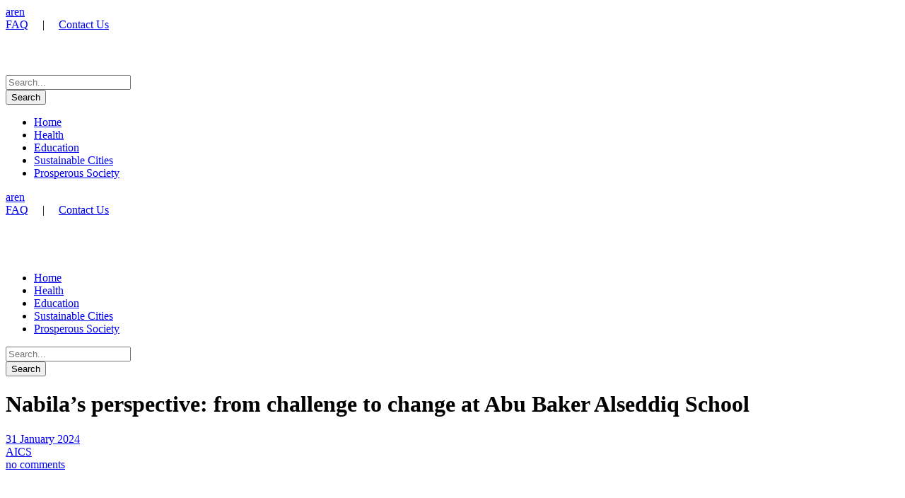

--- FILE ---
content_type: text/html; charset=UTF-8
request_url: https://www.eubaladiyati.org/nabilas-perspective-from-challenge-to-change-at-abu-baker-alseddiq-school/
body_size: 12369
content:
<!DOCTYPE html>
<html lang="en-US" class="no-js">
<head>
	<meta charset="UTF-8">
	<meta name="viewport" content="width=device-width, initial-scale=1">
	<link rel="profile" href="http://gmpg.org/xfn/11">
	<link rel="pingback" href="https://www.eubaladiyati.org/xmlrpc.php">
	<title>Nabila&#8217;s perspective: from challenge to change at Abu Baker Alseddiq School &#8211; Baladiyati</title><link rel="stylesheet" href="https://www.eubaladiyati.org/wp-content/cache/min/1/83f15051511f66fc89b40f3f62b7d65d.css" media="all" data-minify="1" />
<meta name='robots' content='max-image-preview:large' />
<link rel="alternate" hreflang="ar" href="https://www.eubaladiyati.org/ar/%d9%88%d8%ac%d9%87%d8%a9-%d9%86%d8%b8%d8%b1-%d9%86%d8%a8%d9%8a%d9%84%d8%a9-%d9%85%d9%86-%d8%a7%d9%84%d8%aa%d8%ad%d8%af%d9%8a-%d8%a5%d9%84%d9%89-%d8%a7%d9%84%d8%aa%d8%ba%d9%8a%d9%8a%d8%b1-%d9%81%d9%8a/" />
<link rel="alternate" hreflang="en" href="https://www.eubaladiyati.org/nabilas-perspective-from-challenge-to-change-at-abu-baker-alseddiq-school/" />
<link rel='dns-prefetch' href='//fonts.googleapis.com' />
<link href='https://fonts.gstatic.com' crossorigin rel='preconnect' />
<link rel="alternate" type="application/rss+xml" title="Baladiyati &raquo; Feed" href="https://www.eubaladiyati.org/feed/" />
<link rel="alternate" type="application/rss+xml" title="Baladiyati &raquo; Comments Feed" href="https://www.eubaladiyati.org/comments/feed/" />
<link rel="alternate" type="text/calendar" title="Baladiyati &raquo; iCal Feed" href="https://www.eubaladiyati.org/events/?ical=1" />
<link rel="alternate" type="application/rss+xml" title="Baladiyati &raquo; Nabila&#8217;s perspective: from challenge to change at Abu Baker Alseddiq School Comments Feed" href="https://www.eubaladiyati.org/nabilas-perspective-from-challenge-to-change-at-abu-baker-alseddiq-school/feed/" />


<link rel='stylesheet' id='gdlr-core-google-font-css'  href='https://fonts.googleapis.com/css?family=Poppins%3A100%2C100italic%2C200%2C200italic%2C300%2C300italic%2Cregular%2Citalic%2C500%2C500italic%2C600%2C600italic%2C700%2C700italic%2C800%2C800italic%2C900%2C900italic%7CMontserrat%3A100%2C100italic%2C200%2C200italic%2C300%2C300italic%2Cregular%2Citalic%2C500%2C500italic%2C600%2C600italic%2C700%2C700italic%2C800%2C800italic%2C900%2C900italic%7CMerriweather%3A300%2C300italic%2Cregular%2Citalic%2C700%2C700italic%2C900%2C900italic%7CJost%3A100%2C200%2C300%2Cregular%2C500%2C600%2C700%2C800%2C900%2C100italic%2C200italic%2C300italic%2Citalic%2C500italic%2C600italic%2C700italic%2C800italic%2C900italic&#038;subset=devanagari%2Clatin%2Clatin-ext%2Ccyrillic%2Ccyrillic-ext%2Cvietnamese&#038;display=swap&#038;ver=5.7.2' type='text/css' media='all' />







<style id='rs-plugin-settings-inline-css' type='text/css'>
#rs-demo-id {}
</style>


<script type='text/javascript' src='https://www.eubaladiyati.org/wp-includes/js/jquery/jquery.min.js?ver=3.5.1' id='jquery-core-js' defer></script>



<!--[if lt IE 9]>
<script type='text/javascript' src='https://www.eubaladiyati.org/wp-content/themes/oneteam/js/html5.js?ver=5.7.2' id='html5js-js'></script>
<![endif]-->
<link rel="https://api.w.org/" href="https://www.eubaladiyati.org/wp-json/" /><link rel="alternate" type="application/json" href="https://www.eubaladiyati.org/wp-json/wp/v2/posts/9400" /><link rel="EditURI" type="application/rsd+xml" title="RSD" href="https://www.eubaladiyati.org/xmlrpc.php?rsd" />
<link rel="wlwmanifest" type="application/wlwmanifest+xml" href="https://www.eubaladiyati.org/wp-includes/wlwmanifest.xml" /> 
<meta name="generator" content="WordPress 5.7.2" />
<link rel="canonical" href="https://www.eubaladiyati.org/nabilas-perspective-from-challenge-to-change-at-abu-baker-alseddiq-school/" />
<link rel='shortlink' href='https://www.eubaladiyati.org/?p=9400' />
<link rel="alternate" type="application/json+oembed" href="https://www.eubaladiyati.org/wp-json/oembed/1.0/embed?url=https%3A%2F%2Fwww.eubaladiyati.org%2Fnabilas-perspective-from-challenge-to-change-at-abu-baker-alseddiq-school%2F" />
<link rel="alternate" type="text/xml+oembed" href="https://www.eubaladiyati.org/wp-json/oembed/1.0/embed?url=https%3A%2F%2Fwww.eubaladiyati.org%2Fnabilas-perspective-from-challenge-to-change-at-abu-baker-alseddiq-school%2F&#038;format=xml" />
<meta name="generator" content="WPML ver:4.3.7 stt:5,1;" />
<meta name="tec-api-version" content="v1"><meta name="tec-api-origin" content="https://www.eubaladiyati.org"><link rel="https://theeventscalendar.com/" href="https://www.eubaladiyati.org/wp-json/tribe/events/v1/" /><style type="text/css">.recentcomments a{display:inline !important;padding:0 !important;margin:0 !important;}</style><meta name="generator" content="Powered by Slider Revolution 6.2.22 - responsive, Mobile-Friendly Slider Plugin for WordPress with comfortable drag and drop interface." />
<link rel="icon" href="https://www.eubaladiyati.org/wp-content/uploads/2021/06/favicon.png" sizes="32x32" />
<link rel="icon" href="https://www.eubaladiyati.org/wp-content/uploads/2021/06/favicon.png" sizes="192x192" />
<link rel="apple-touch-icon" href="https://www.eubaladiyati.org/wp-content/uploads/2021/06/favicon.png" />
<meta name="msapplication-TileImage" content="https://www.eubaladiyati.org/wp-content/uploads/2021/06/favicon.png" />
<script type="text/javascript">function setREVStartSize(e){
			//window.requestAnimationFrame(function() {				 
				window.RSIW = window.RSIW===undefined ? window.innerWidth : window.RSIW;	
				window.RSIH = window.RSIH===undefined ? window.innerHeight : window.RSIH;	
				try {								
					var pw = document.getElementById(e.c).parentNode.offsetWidth,
						newh;
					pw = pw===0 || isNaN(pw) ? window.RSIW : pw;
					e.tabw = e.tabw===undefined ? 0 : parseInt(e.tabw);
					e.thumbw = e.thumbw===undefined ? 0 : parseInt(e.thumbw);
					e.tabh = e.tabh===undefined ? 0 : parseInt(e.tabh);
					e.thumbh = e.thumbh===undefined ? 0 : parseInt(e.thumbh);
					e.tabhide = e.tabhide===undefined ? 0 : parseInt(e.tabhide);
					e.thumbhide = e.thumbhide===undefined ? 0 : parseInt(e.thumbhide);
					e.mh = e.mh===undefined || e.mh=="" || e.mh==="auto" ? 0 : parseInt(e.mh,0);		
					if(e.layout==="fullscreen" || e.l==="fullscreen") 						
						newh = Math.max(e.mh,window.RSIH);					
					else{					
						e.gw = Array.isArray(e.gw) ? e.gw : [e.gw];
						for (var i in e.rl) if (e.gw[i]===undefined || e.gw[i]===0) e.gw[i] = e.gw[i-1];					
						e.gh = e.el===undefined || e.el==="" || (Array.isArray(e.el) && e.el.length==0)? e.gh : e.el;
						e.gh = Array.isArray(e.gh) ? e.gh : [e.gh];
						for (var i in e.rl) if (e.gh[i]===undefined || e.gh[i]===0) e.gh[i] = e.gh[i-1];
											
						var nl = new Array(e.rl.length),
							ix = 0,						
							sl;					
						e.tabw = e.tabhide>=pw ? 0 : e.tabw;
						e.thumbw = e.thumbhide>=pw ? 0 : e.thumbw;
						e.tabh = e.tabhide>=pw ? 0 : e.tabh;
						e.thumbh = e.thumbhide>=pw ? 0 : e.thumbh;					
						for (var i in e.rl) nl[i] = e.rl[i]<window.RSIW ? 0 : e.rl[i];
						sl = nl[0];									
						for (var i in nl) if (sl>nl[i] && nl[i]>0) { sl = nl[i]; ix=i;}															
						var m = pw>(e.gw[ix]+e.tabw+e.thumbw) ? 1 : (pw-(e.tabw+e.thumbw)) / (e.gw[ix]);					
						newh =  (e.gh[ix] * m) + (e.tabh + e.thumbh);
					}				
					if(window.rs_init_css===undefined) window.rs_init_css = document.head.appendChild(document.createElement("style"));					
					document.getElementById(e.c).height = newh+"px";
					window.rs_init_css.innerHTML += "#"+e.c+"_wrapper { height: "+newh+"px }";				
				} catch(e){
					console.log("Failure at Presize of Slider:" + e)
				}					   
			//});
		  };</script>
<link rel="alternate" type="application/rss+xml" title="RSS" href="https://www.eubaladiyati.org/rsslatest.xml" /><noscript><style id="rocket-lazyload-nojs-css">.rll-youtube-player, [data-lazy-src]{display:none !important;}</style></noscript>

<!-- Global site tag (gtag.js) - Google Analytics -->
<script async src="https://www.googletagmanager.com/gtag/js?id=G-285487812"></script>
<script>
  window.dataLayer = window.dataLayer || [];
  function gtag(){dataLayer.push(arguments);}
  gtag('js', new Date());

  gtag('config', 'G-285487812');
</script>

</head>

<body class="post-template-default single single-post postid-9400 single-format-standard gdlr-core-body tribe-no-js chariti-body chariti-body-front chariti-full  chariti-with-sticky-navigation  chariti-blog-style-4  chariti-blockquote-style-1 gdlr-core-link-to-lightbox" data-home-url="https://www.eubaladiyati.org/" >
<div class="chariti-mobile-header-wrap" ><div class="chariti-top-bar" ><div class="chariti-top-bar-background" ></div><div class="chariti-top-bar-container chariti-container " ><div class="chariti-top-bar-container-inner clearfix" ><div class="chariti-top-bar-left chariti-item-pdlr"><div class="chariti-top-bar-left-text" ><span class="chariti-custom-wpml-flag" ><span class="chariti-custom-wpml-flag-item chariti-language-code-ar" ><a href="https://www.eubaladiyati.org/ar/%d9%88%d8%ac%d9%87%d8%a9-%d9%86%d8%b8%d8%b1-%d9%86%d8%a8%d9%8a%d9%84%d8%a9-%d9%85%d9%86-%d8%a7%d9%84%d8%aa%d8%ad%d8%af%d9%8a-%d8%a5%d9%84%d9%89-%d8%a7%d9%84%d8%aa%d8%ba%d9%8a%d9%8a%d8%b1-%d9%81%d9%8a/" >ar</a></span><span class="chariti-custom-wpml-flag-item chariti-language-code-en" ><a href="https://www.eubaladiyati.org/nabilas-perspective-from-challenge-to-change-at-abu-baker-alseddiq-school/" >en</a></span></span></div></div><div class="chariti-top-bar-right chariti-item-pdlr"><div class="chariti-top-bar-right-text"><a href="https://www.eubaladiyati.org/faq/" style="margin-right: 20px;" class="faq">FAQ</a>|<a href="https://www.eubaladiyati.org/contact-us" style="margin-left:20px">Contact Us</a></div><div class="chariti-top-bar-right-social" ><a href="https://www.facebook.com/EUbaladiyati" target="_blank" class="chariti-top-bar-social-icon" title="facebook" ><i class="fa fa-facebook" ></i></a><a href="https://twitter.com/EUbaladiyati" target="_blank" class="chariti-top-bar-social-icon" title="twitter" ><i class="fa fa-twitter" ></i></a><a href="https://www.youtube.com/channel/UCrYMIJ-PyetkIM0nUChwoxQ" target="_blank" class="chariti-top-bar-social-icon" title="youtube" ><i class="fa fa-youtube" ></i></a></div></div></div></div></div><div class="chariti-mobile-header chariti-header-background chariti-style-slide chariti-sticky-mobile-navigation " id="chariti-mobile-header" ><div class="chariti-mobile-header-container chariti-container clearfix" ><div class="chariti-logo  chariti-item-pdlr"><div class="chariti-logo-inner"><a class="chariti-fixed-nav-logo" href="https://www.eubaladiyati.org/" ><img src="data:image/svg+xml,%3Csvg%20xmlns='http://www.w3.org/2000/svg'%20viewBox='0%200%20351%2058'%3E%3C/svg%3E" alt="Baladiyati" width="351" height="58" title="Baladiyati" data-lazy-src="https://www.eubaladiyati.org/wp-content/uploads/2021/09/Baladiyati.png" /><noscript><img src="https://www.eubaladiyati.org/wp-content/uploads/2021/09/Baladiyati.png" alt="Baladiyati" width="351" height="58" title="Baladiyati" /></noscript></a><a class=" chariti-orig-logo" href="https://www.eubaladiyati.org/" ><img src="data:image/svg+xml,%3Csvg%20xmlns='http://www.w3.org/2000/svg'%20viewBox='0%200%20351%2058'%3E%3C/svg%3E" alt="Baladiyati" width="351" height="58" title="Baladiyati" data-lazy-src="https://www.eubaladiyati.org/wp-content/uploads/2021/09/Baladiyati.png" /><noscript><img src="https://www.eubaladiyati.org/wp-content/uploads/2021/09/Baladiyati.png" alt="Baladiyati" width="351" height="58" title="Baladiyati" /></noscript></a></div></div><div class="chariti-mobile-menu-right" ><div class="chariti-main-menu-search" id="chariti-mobile-top-search" ><i class="fa fa-search" ></i></div><div class="chariti-top-search-wrap" >
	<div class="chariti-top-search-close" ></div>

	<div class="chariti-top-search-row" >
		<div class="chariti-top-search-cell" >
			<form role="search" method="get" class="search-form" action="https://www.eubaladiyati.org/">
	<input type="text" class="search-field chariti-title-font" placeholder="Search..." value="" name="s">
	<div class="chariti-top-search-submit"><i class="fa fa-search" ></i></div>
	<input type="submit" class="search-submit" value="Search">
	<div class="chariti-top-search-close"><i class="icon_close" ></i></div>
</form>
		</div>
	</div>

</div>
<div class="chariti-mobile-menu" ><a class="chariti-mm-menu-button chariti-mobile-menu-button chariti-mobile-button-hamburger" href="#chariti-mobile-menu" ><span></span></a><div class="chariti-mm-menu-wrap chariti-navigation-font" id="chariti-mobile-menu" data-slide="right" ><ul id="menu-menu-principal" class="m-menu"><li class="menu-item menu-item-type-post_type menu-item-object-page menu-item-home menu-item-8238"><a href="https://www.eubaladiyati.org/">Home</a></li>
<li class="menu-item menu-item-type-taxonomy menu-item-object-category menu-item-8355"><a href="https://www.eubaladiyati.org/category/health/">Health</a></li>
<li class="menu-item menu-item-type-taxonomy menu-item-object-category current-post-ancestor current-menu-parent current-post-parent menu-item-8357"><a href="https://www.eubaladiyati.org/category/education/">Education</a></li>
<li class="menu-item menu-item-type-taxonomy menu-item-object-category menu-item-8512"><a href="https://www.eubaladiyati.org/category/sustainable-cities/">Sustainable Cities</a></li>
<li class="menu-item menu-item-type-custom menu-item-object-custom menu-item-8514"><a href="https://www.eubaladiyati.org/category/prosperous-society/">Prosperous Society</a></li>
</ul></div></div></div></div></div></div><div class="chariti-body-outer-wrapper ">
		<div class="chariti-body-wrapper clearfix  chariti-with-frame">
	<div class="chariti-top-bar" ><div class="chariti-top-bar-background" ></div><div class="chariti-top-bar-container chariti-container " ><div class="chariti-top-bar-container-inner clearfix" ><div class="chariti-top-bar-left chariti-item-pdlr"><div class="chariti-top-bar-left-text" ><span class="chariti-custom-wpml-flag" ><span class="chariti-custom-wpml-flag-item chariti-language-code-ar" ><a href="https://www.eubaladiyati.org/ar/%d9%88%d8%ac%d9%87%d8%a9-%d9%86%d8%b8%d8%b1-%d9%86%d8%a8%d9%8a%d9%84%d8%a9-%d9%85%d9%86-%d8%a7%d9%84%d8%aa%d8%ad%d8%af%d9%8a-%d8%a5%d9%84%d9%89-%d8%a7%d9%84%d8%aa%d8%ba%d9%8a%d9%8a%d8%b1-%d9%81%d9%8a/" >ar</a></span><span class="chariti-custom-wpml-flag-item chariti-language-code-en" ><a href="https://www.eubaladiyati.org/nabilas-perspective-from-challenge-to-change-at-abu-baker-alseddiq-school/" >en</a></span></span></div></div><div class="chariti-top-bar-right chariti-item-pdlr"><div class="chariti-top-bar-right-text"><a href="https://www.eubaladiyati.org/faq/" style="margin-right: 20px;" class="faq">FAQ</a>|<a href="https://www.eubaladiyati.org/contact-us" style="margin-left:20px">Contact Us</a></div><div class="chariti-top-bar-right-social" ><a href="https://www.facebook.com/EUbaladiyati" target="_blank" class="chariti-top-bar-social-icon" title="facebook" ><i class="fa fa-facebook" ></i></a><a href="https://twitter.com/EUbaladiyati" target="_blank" class="chariti-top-bar-social-icon" title="twitter" ><i class="fa fa-twitter" ></i></a><a href="https://www.youtube.com/channel/UCrYMIJ-PyetkIM0nUChwoxQ" target="_blank" class="chariti-top-bar-social-icon" title="youtube" ><i class="fa fa-youtube" ></i></a></div></div></div></div></div>	
<header class="chariti-header-wrap chariti-header-style-plain  chariti-style-menu-right chariti-sticky-navigation chariti-style-fixed" data-navigation-offset="75"  >
	<div class="chariti-header-background" ></div>
	<div class="chariti-header-container  chariti-container">
			
		<div class="chariti-header-container-inner clearfix">
			<div class="chariti-logo  chariti-item-pdlr"><div class="chariti-logo-inner"><a class="chariti-fixed-nav-logo" href="https://www.eubaladiyati.org/" ><img src="data:image/svg+xml,%3Csvg%20xmlns='http://www.w3.org/2000/svg'%20viewBox='0%200%20351%2058'%3E%3C/svg%3E" alt="Baladiyati" width="351" height="58" title="Baladiyati" data-lazy-src="https://www.eubaladiyati.org/wp-content/uploads/2021/09/Baladiyati.png" /><noscript><img src="https://www.eubaladiyati.org/wp-content/uploads/2021/09/Baladiyati.png" alt="Baladiyati" width="351" height="58" title="Baladiyati" /></noscript></a><a class=" chariti-orig-logo" href="https://www.eubaladiyati.org/" ><img src="data:image/svg+xml,%3Csvg%20xmlns='http://www.w3.org/2000/svg'%20viewBox='0%200%20351%2058'%3E%3C/svg%3E" alt="Baladiyati" width="351" height="58" title="Baladiyati" data-lazy-src="https://www.eubaladiyati.org/wp-content/uploads/2021/09/Baladiyati.png" /><noscript><img src="https://www.eubaladiyati.org/wp-content/uploads/2021/09/Baladiyati.png" alt="Baladiyati" width="351" height="58" title="Baladiyati" /></noscript></a></div></div>			<div class="chariti-navigation chariti-item-pdlr clearfix " >
			<div class="chariti-main-menu" id="chariti-main-menu" ><ul id="menu-menu-principal-1" class="sf-menu"><li  class="menu-item menu-item-type-post_type menu-item-object-page menu-item-home menu-item-8238 chariti-normal-menu"><a href="https://www.eubaladiyati.org/">Home</a></li>
<li  class="menu-item menu-item-type-taxonomy menu-item-object-category menu-item-8355 chariti-normal-menu"><a href="https://www.eubaladiyati.org/category/health/">Health</a></li>
<li  class="menu-item menu-item-type-taxonomy menu-item-object-category current-post-ancestor current-menu-parent current-post-parent menu-item-8357 chariti-normal-menu"><a href="https://www.eubaladiyati.org/category/education/">Education</a></li>
<li  class="menu-item menu-item-type-taxonomy menu-item-object-category menu-item-8512 chariti-normal-menu"><a href="https://www.eubaladiyati.org/category/sustainable-cities/">Sustainable Cities</a></li>
<li  class="menu-item menu-item-type-custom menu-item-object-custom menu-item-8514 chariti-normal-menu"><a href="https://www.eubaladiyati.org/category/prosperous-society/">Prosperous Society</a></li>
</ul><div class="chariti-navigation-slide-bar  chariti-navigation-slide-bar-style-2 chariti-left"  data-size-offset="0"  data-width="11"  id="chariti-navigation-slide-bar" ></div></div><div class="chariti-main-menu-right-wrap clearfix " ><div class="chariti-main-menu-search" id="chariti-top-search" ><i class="fa fa-search" ></i></div><div class="chariti-top-search-wrap" >
	<div class="chariti-top-search-close" ></div>

	<div class="chariti-top-search-row" >
		<div class="chariti-top-search-cell" >
			<form role="search" method="get" class="search-form" action="https://www.eubaladiyati.org/">
	<input type="text" class="search-field chariti-title-font" placeholder="Search..." value="" name="s">
	<div class="chariti-top-search-submit"><i class="fa fa-search" ></i></div>
	<input type="submit" class="search-submit" value="Search">
	<div class="chariti-top-search-close"><i class="icon_close" ></i></div>
</form>
		</div>
	</div>

</div>
</div>			</div><!-- chariti-navigation -->

		</div><!-- chariti-header-inner -->
	</div><!-- chariti-header-container -->
</header><!-- header -->	<div class="chariti-page-wrapper" id="chariti-page-wrapper" ><div class="chariti-blog-title-wrap  chariti-style-custom" ><div class="chariti-header-transparent-substitute" ></div><div class="chariti-blog-title-top-overlay" ></div><div class="chariti-blog-title-overlay"  ></div><div class="chariti-blog-title-bottom-overlay" ></div><div class="chariti-blog-title-container chariti-container" ><div class="chariti-blog-title-content chariti-item-pdlr"  ><header class="chariti-single-article-head chariti-single-blog-title-style-1 clearfix" ><div class="chariti-single-article-head-right"><h1 class="chariti-single-article-title">Nabila&#8217;s perspective: from challenge to change at Abu Baker Alseddiq School</h1><div class="chariti-blog-info-wrapper" ><div class="chariti-blog-info chariti-blog-info-font chariti-blog-info-date post-date updated "><span class="chariti-head" ><i class="icon_clock_alt" ></i></span><a href="https://www.eubaladiyati.org/2024/01/31/">31 January 2024</a></div><div class="chariti-blog-info chariti-blog-info-font chariti-blog-info-author vcard author post-author "><span class="chariti-head" ><i class="icon_documents_alt" ></i></span><span class="fn" ><a href="https://www.eubaladiyati.org/author/aics/" title="Posts by AICS" rel="author">AICS</a></span></div><div class="chariti-blog-info chariti-blog-info-font chariti-blog-info-comment "><span class="chariti-head" ><i class="icon_comment_alt" ></i></span><a href="https://www.eubaladiyati.org/nabilas-perspective-from-challenge-to-change-at-abu-baker-alseddiq-school/#respond" >no comments</a></div></div></div></header></div></div></div><div class="chariti-content-container chariti-container  gdlr-core-sticky-sidebar gdlr-core-js"><div class=" chariti-sidebar-wrap clearfix chariti-line-height-0 chariti-sidebar-style-right" ><div class=" chariti-sidebar-center chariti-column-40 chariti-line-height" ><div class="chariti-content-wrap chariti-item-pdlr clearfix" ><div class="chariti-content-area" ><article id="post-9400" class="post-9400 post type-post status-publish format-standard has-post-thumbnail hentry category-education">
	<div class="chariti-single-article clearfix" >
		<div class="chariti-single-article-thumbnail chariti-media-image" ><img src="data:image/svg+xml,%3Csvg%20xmlns='http://www.w3.org/2000/svg'%20viewBox='0%200%20904%20602'%3E%3C/svg%3E" alt="" width="904" height="602" title="School 1" data-lazy-src="https://www.eubaladiyati.org/wp-content/uploads/2024/01/School-1-1.jpg" /><noscript><img src="https://www.eubaladiyati.org/wp-content/uploads/2024/01/School-1-1.jpg" alt="" width="904" height="602" title="School 1" /></noscript></div><div class="chariti-single-article-content">
<p><em>This is the story of how the Ghat community, with 9th-grader Nabila as a witness, turned challenges into opportunities for a brighter education. Thanks to EU Baladiyati, AICS, in collaboration with the EQUAL team (featuring Help Code, Première Urgence Internationale, Peaceful Change Initiative, and Pioneers for Development), and with support from the Ministry of Local Governance (MoLG), the Abu Baker Alseddiq school underwent a remarkable transformation.</em></p>



<p>In the sun-soaked municipality of Ghat, situated in Southern Libya, the Abu Baker Alseddiq school faced numerous challenges that significantly hindered the educational experience of its students. Nabila, a determined 9th-grade student, vividly described the school&#8217;s shortcomings, including inadequate lighting, insufficient restroom facilities, discomfort during lunch breaks, and an ongoing foul smell emanating from the sewage system, all of which collectively diminished the students&#8217; enjoyment of their classrooms.</p>



<p>«The insufficient illumination cast a shadow on our ability to fully engage in our studies. It was challenging for me and my fellow students to navigate our lessons effectively», Nabila said reflecting on the poorly lit classrooms. The absence of suitable restroom facilities further exacerbated the challenges faced by the students. Female students, including Nabila, had to venture outside the school premises in search of alternative options, disrupting their education and causing feelings of embarrassment. «I found it humiliating to ask the neighbors to use their restroom», shared Nabila.</p>



<p>Lunch breaks presented an additional obstacle due to the scorching sun, with temperatures in Ghat often exceeding 40 degrees, and in some cases, approaching or surpassing 50 degrees. Limited shade and protection from the harsh rays resulted in discomfort for students attempting to enjoy breaks outdoors, making it impossible to have lunch comfortably.</p>



<p>Thanks to Baladiyati and its EQUAL project, the initiation of the school renovation project infused hope into Nabila, her fellow students, and the broader community. The project aimed to create a school environment that upholds students&#8217; rights and addresses their basic needs. Modern lighting systems were installed to illuminate the classrooms, dispelling the shadows that hindered educational engagement. Simultaneously, the renovation project addressed the pressing need for improved restroom facilities. Modern, hygienic and accessible restrooms were constructed within the school premises, eliminating the need for students to seek alternative options and restoring their sense of dignity. Furthermore, shaded areas were created in the schoolyard, providing students respite from the scorching sun during lunch breaks.</p>



<p>Nabila&#8217;s vision of a more inclusive and supportive school environment became a reality, with students now able to relax, socialize and enjoy their meals comfortably. The renovation project wasn&#8217;t limited to visible improvements but also aimed to tackle the issue of the foul smell from the sewage system. Nabila shared her relief, saying that «repairs and improvements have been made to the sewage infrastructure, ensuring that our classrooms are no longer plagued by the unpleasant odor. Finally, we can fully focus on our studies without any distractions». As Nabila prepares to graduate and move on to the next phase of her education, heading to high school, her legacy will be marked by the positive changes brought about by the renovation project. The impact of this transformation extends beyond her and her fellows, as future students will benefit from an improved educational environment that respects their rights, addresses their basic needs, and provides a pleasant atmosphere for learning.</p>



<p>The completion of the Abu Baker Alseddiq school renovation project marks a significant milestone in the journey towards a brighter future for communities in Libya. The collaborative efforts of EU Baladiyati and the Italian Agency for development cooperation, through the EQUAL project, have made a lasting impact on the community in Ghat. The remarkable changes have not only empowered and inspired the students but will continue to benefit future generations.</p>



<p><em>The Baladiyati (My Municipality) Programme – Recovery, Stability, and Socio-economic Development in Libya- is funded by the European Union through the Emergency Trust Fund for Africa (EUFT) and jointly implemented by AICS, UNDP, and UNICEF. The main objective of Baladiyati is to create a more inclusive social and economic environment and enhance stability in the region, providing direct assistance to Libyan municipalities and improving the living conditions of the most vulnerable communities in the country. Since its establishment in 2018, Baladiyati has actively collaborated with nearly 40 municipalities, leveraging expertise, capacities and implementing activities to support local communities. Baladiyati’s specific goals are to improve people’s access to better public services, such as education, healthcare, water, sanitation, and hygiene (WASH), sustainable energy solutions, and livelihood opportunities. Furthermore, the programme strives to strengthen social cohesion and to promote local peacebuilding and resilience.</em></p>



<p></p>
</div>	</div><!-- chariti-single-article -->
</article><!-- post-id -->
</div><div class="chariti-page-builder-wrap chariti-item-rvpdlr" ></div><div class="chariti-single-nav-area clearfix" ><span class="chariti-single-nav chariti-single-nav-left"><span class="chariti-text chariti-title-font" >Previous Post</span><a href="https://www.eubaladiyati.org/shaping-futures-in-ghat-through-life-skills-education/" rel="prev"><span class="chariti-single-nav-title chariti-title-font" >Fostering Future for Adolescents in Ghat through Life Skills Education</span></a></span><span class="chariti-single-nav chariti-single-nav-right"><span class="chariti-text chariti-title-font" >Next Post</span><a href="https://www.eubaladiyati.org/green-revolution-implementation-of-innovative-and-sustainable-hydroponic-systems-in-sebha-and-ubari/" rel="next"><span class="chariti-single-nav-title chariti-title-font" >The future is green: implementation of innovative and sustainable hydroponic systems in Sebha and Ubari.</span></a></span></div><div class="chariti-single-social-share clearfix" ><div class="gdlr-core-social-share-item gdlr-core-item-pdb  gdlr-core-left-align gdlr-core-social-share-left-text gdlr-core-style-plain" style="padding-bottom: 0px ;"  ><span class="gdlr-core-social-share-count gdlr-core-skin-title"  ><span class="gdlr-core-count" >0</span><span class="gdlr-core-suffix" >Shares</span><span class="gdlr-core-divider gdlr-core-skin-divider"  ></span></span><span class="gdlr-core-social-share-wrap"><a class="gdlr-core-social-share-facebook" href="https://www.facebook.com/sharer/sharer.php?caption=Nabila%E2%80%99s+perspective%3A+from+challenge+to+change+at+Abu+Baker+Alseddiq+School&#038;u=https://www.eubaladiyati.org/nabilas-perspective-from-challenge-to-change-at-abu-baker-alseddiq-school/" target="_blank" onclick="javascript:window.open(this.href,&#039;&#039;, &#039;menubar=no,toolbar=no,resizable=yes,scrollbars=yes,height=602,width=555&#039;);return false;"  ><i class="fa fa-facebook" ></i></a><a class="gdlr-core-social-share-google-plus" href="https://plus.google.com/share?url=https://www.eubaladiyati.org/nabilas-perspective-from-challenge-to-change-at-abu-baker-alseddiq-school/" target="_blank" onclick="javascript:window.open(this.href,&#039;&#039;, &#039;menubar=no,toolbar=no,resizable=yes,scrollbars=yes,height=614,width=496&#039;);return false;"  ><i class="fa fa-google-plus" ></i></a><a class="gdlr-core-social-share-pinterest" href="http://pinterest.com/pin/create/button/?url=https://www.eubaladiyati.org/nabilas-perspective-from-challenge-to-change-at-abu-baker-alseddiq-school/&#038;media=https://www.eubaladiyati.org/wp-content/uploads/2024/01/School-1-1.jpg" target="_blank" onclick="javascript:window.open(this.href,&#039;&#039;, &#039;menubar=no,toolbar=no,resizable=yes,scrollbars=yes,height=553,width=750&#039;);return false;"  ><i class="fa fa-pinterest-p" ></i></a><a class="gdlr-core-social-share-twitter" href="https://twitter.com/intent/tweet?text=Nabila%E2%80%99s+perspective%3A+from+challenge+to+change+at+Abu+Baker+Alseddiq+School&#038;url=https://www.eubaladiyati.org/nabilas-perspective-from-challenge-to-change-at-abu-baker-alseddiq-school/" target="_blank" onclick="javascript:window.open(this.href,&#039;&#039;, &#039;menubar=no,toolbar=no,resizable=yes,scrollbars=yes,height=255,width=555&#039;);return false;"  ><i class="fa fa-twitter" ></i></a></span></div><div class="chariti-single-magazine-author-tags clearfix" ></div></div><div class="chariti-single-related-post-wrap chariti-item-rvpdlr" ><h3 class="chariti-single-related-post-title chariti-item-mglr" >Related Posts</h3><div class="gdlr-core-blog-item-holder clearfix" ><div class="gdlr-core-item-list  gdlr-core-item-pdlr gdlr-core-column-30 gdlr-core-column-first" ><div class="gdlr-core-blog-grid gdlr-core-style-3 "  ><div class="gdlr-core-blog-grid-content-wrap"><h3 class="gdlr-core-blog-title gdlr-core-skin-title" style="font-size: 16px ;"  ><a href="https://www.eubaladiyati.org/baladiyati-the-eu-funded-programme-celebrates-its-final-event-in-tripoli/" ><strong>Baladiyati, the EU funded Programme, </strong><strong>celebrates its Final Event </strong><strong>in Tripoli</strong></a></h3><div class="gdlr-core-blog-info-wrapper gdlr-core-skin-divider" ><span class="gdlr-core-blog-info gdlr-core-blog-info-font gdlr-core-skin-caption gdlr-core-blog-info-date"  ><span class="gdlr-core-blog-info-sep" >•</span><span class="gdlr-core-head" ><i class="icon-clock" ></i></span><a href="https://www.eubaladiyati.org/2025/09/04/" >4 September 2025</a></span><span class="gdlr-core-blog-info gdlr-core-blog-info-font gdlr-core-skin-caption gdlr-core-blog-info-author"  ><span class="gdlr-core-blog-info-sep" >•</span><span class="gdlr-core-head" ><i class="fa fa-user" ></i></span><a href="https://www.eubaladiyati.org/author/aics/" title="Posts by AICS" rel="author">AICS</a></span></div></div></div></div><div class="gdlr-core-item-list  gdlr-core-item-pdlr gdlr-core-column-30" ><div class="gdlr-core-blog-grid gdlr-core-style-3  gdlr-core-with-thumbnail"  ><div class="gdlr-core-blog-thumbnail gdlr-core-media-image  gdlr-core-opacity-on-hover gdlr-core-zoom-on-hover"  ><a href="https://www.eubaladiyati.org/a-cleaner-tomorrow-strengthening-waste-management-in-al-awainat/" ><img src="data:image/svg+xml,%3Csvg%20xmlns='http://www.w3.org/2000/svg'%20viewBox='0%200%20700%20450'%3E%3C/svg%3E" alt="" width="700" height="450" title="CEFA training Baladiyati" data-lazy-src="https://www.eubaladiyati.org/wp-content/uploads/2025/03/CEFA-training-Baladiyati-700x450.jpg" /><noscript><img src="https://www.eubaladiyati.org/wp-content/uploads/2025/03/CEFA-training-Baladiyati-700x450.jpg" alt="" width="700" height="450" title="CEFA training Baladiyati" /></noscript></a></div><div class="gdlr-core-blog-grid-content-wrap"><h3 class="gdlr-core-blog-title gdlr-core-skin-title" style="font-size: 16px ;"  ><a href="https://www.eubaladiyati.org/a-cleaner-tomorrow-strengthening-waste-management-in-al-awainat/" >A Cleaner Tomorrow: Strengthening Waste Management in Al-Awainat</a></h3><div class="gdlr-core-blog-info-wrapper gdlr-core-skin-divider" ><span class="gdlr-core-blog-info gdlr-core-blog-info-font gdlr-core-skin-caption gdlr-core-blog-info-date"  ><span class="gdlr-core-blog-info-sep" >•</span><span class="gdlr-core-head" ><i class="icon-clock" ></i></span><a href="https://www.eubaladiyati.org/2025/03/19/" >19 March 2025</a></span><span class="gdlr-core-blog-info gdlr-core-blog-info-font gdlr-core-skin-caption gdlr-core-blog-info-author"  ><span class="gdlr-core-blog-info-sep" >•</span><span class="gdlr-core-head" ><i class="fa fa-user" ></i></span><a href="https://www.eubaladiyati.org/author/aics/" title="Posts by AICS" rel="author">AICS</a></span></div></div></div></div></div></div></div></div><div class=" chariti-sidebar-right chariti-column-20 chariti-line-height chariti-line-height" ><div class="chariti-sidebar-area chariti-item-pdlr" ><div id="gdlr-core-recent-post-widget-1" class="widget widget_gdlr-core-recent-post-widget chariti-widget"><h3 class="chariti-widget-title">Recent Articles</h3><span class="clear"></span><div class="gdlr-core-recent-post-widget-wrap gdlr-core-style-1"><div class="gdlr-core-recent-post-widget clearfix"><div class="gdlr-core-recent-post-widget-content"><div class="gdlr-core-recent-post-widget-title"><a href="https://www.eubaladiyati.org/baladiyati-the-eu-funded-programme-celebrates-its-final-event-in-tripoli/" ><strong>Baladiyati, the EU funded Programme, </strong><strong>celebrates its Final Event </strong><strong>in Tripoli</strong></a></div><div class="gdlr-core-recent-post-widget-info"><span class="gdlr-core-blog-info gdlr-core-blog-info-font gdlr-core-skin-caption gdlr-core-blog-info-date"  ><span class="gdlr-core-head" ><i class="icon-clock" ></i></span><a href="https://www.eubaladiyati.org/2025/09/04/" >4 September 2025</a></span><span class="gdlr-core-blog-info gdlr-core-blog-info-font gdlr-core-skin-caption gdlr-core-blog-info-author"  ><span class="gdlr-core-head" ><i class="fa fa-user" ></i></span><a href="https://www.eubaladiyati.org/author/aics/" title="Posts by AICS" rel="author">AICS</a></span></div></div></div><div class="gdlr-core-recent-post-widget clearfix"><div class="gdlr-core-recent-post-widget-thumbnail gdlr-core-media-image" ><img src="data:image/svg+xml,%3Csvg%20xmlns='http://www.w3.org/2000/svg'%20viewBox='0%200%20150%20150'%3E%3C/svg%3E" alt="" width="150" height="150" title="CEFA training Baladiyati" data-lazy-src="https://www.eubaladiyati.org/wp-content/uploads/2025/03/CEFA-training-Baladiyati-150x150.jpg" /><noscript><img src="https://www.eubaladiyati.org/wp-content/uploads/2025/03/CEFA-training-Baladiyati-150x150.jpg" alt="" width="150" height="150" title="CEFA training Baladiyati" /></noscript></div><div class="gdlr-core-recent-post-widget-content"><div class="gdlr-core-recent-post-widget-title"><a href="https://www.eubaladiyati.org/a-cleaner-tomorrow-strengthening-waste-management-in-al-awainat/" >A Cleaner Tomorrow: Strengthening Waste Management in Al-Awainat</a></div><div class="gdlr-core-recent-post-widget-info"><span class="gdlr-core-blog-info gdlr-core-blog-info-font gdlr-core-skin-caption gdlr-core-blog-info-date"  ><span class="gdlr-core-head" ><i class="icon-clock" ></i></span><a href="https://www.eubaladiyati.org/2025/03/19/" >19 March 2025</a></span><span class="gdlr-core-blog-info gdlr-core-blog-info-font gdlr-core-skin-caption gdlr-core-blog-info-author"  ><span class="gdlr-core-head" ><i class="fa fa-user" ></i></span><a href="https://www.eubaladiyati.org/author/aics/" title="Posts by AICS" rel="author">AICS</a></span></div></div></div><div class="gdlr-core-recent-post-widget clearfix"><div class="gdlr-core-recent-post-widget-thumbnail gdlr-core-media-image" ><img src="data:image/svg+xml,%3Csvg%20xmlns='http://www.w3.org/2000/svg'%20viewBox='0%200%20150%20150'%3E%3C/svg%3E" alt="" width="150" height="150" title="Sinawin school CEFA intervention under AICS component of Baladiyati3" data-lazy-src="https://www.eubaladiyati.org/wp-content/uploads/2025/02/Sinawin-school_CEFA_AICS_Baladiyati3-150x150.jpg" /><noscript><img src="https://www.eubaladiyati.org/wp-content/uploads/2025/02/Sinawin-school_CEFA_AICS_Baladiyati3-150x150.jpg" alt="" width="150" height="150" title="Sinawin school CEFA intervention under AICS component of Baladiyati3" /></noscript></div><div class="gdlr-core-recent-post-widget-content"><div class="gdlr-core-recent-post-widget-title"><a href="https://www.eubaladiyati.org/a-ride-to-opportunity-restoring-school-transport-in-awal/" >A Ride to Opportunity: Restoring School Transport in Awal</a></div><div class="gdlr-core-recent-post-widget-info"><span class="gdlr-core-blog-info gdlr-core-blog-info-font gdlr-core-skin-caption gdlr-core-blog-info-date"  ><span class="gdlr-core-head" ><i class="icon-clock" ></i></span><a href="https://www.eubaladiyati.org/2025/03/04/" >4 March 2025</a></span><span class="gdlr-core-blog-info gdlr-core-blog-info-font gdlr-core-skin-caption gdlr-core-blog-info-author"  ><span class="gdlr-core-head" ><i class="fa fa-user" ></i></span><a href="https://www.eubaladiyati.org/author/aics/" title="Posts by AICS" rel="author">AICS</a></span></div></div></div></div></div><div id="categories-4" class="widget widget_categories chariti-widget"><h3 class="chariti-widget-title">Post Category</h3><span class="clear"></span>
			<ul>
					<li class="cat-item cat-item-122"><a href="https://www.eubaladiyati.org/category/agriculture/">Agriculture</a>
</li>
	<li class="cat-item cat-item-3"><a href="https://www.eubaladiyati.org/category/education/">Education</a>
</li>
	<li class="cat-item cat-item-2"><a href="https://www.eubaladiyati.org/category/health/">Health</a>
</li>
	<li class="cat-item cat-item-5"><a href="https://www.eubaladiyati.org/category/multimedia/">Multimedia</a>
</li>
	<li class="cat-item cat-item-1"><a href="https://www.eubaladiyati.org/category/non-classifiee/">Non classifié(e)</a>
</li>
	<li class="cat-item cat-item-39"><a href="https://www.eubaladiyati.org/category/prosperous-society/">Prosperous society</a>
</li>
	<li class="cat-item cat-item-30"><a href="https://www.eubaladiyati.org/category/sustainable-cities/">Sustainable cities</a>
</li>
			</ul>

			</div></div></div></div></div></div><footer><div class="chariti-footer-wrapper " ><div class="chariti-footer-container chariti-container clearfix" ><div class="chariti-footer-column chariti-item-pdlr chariti-column-15" ><div id="text-1" class="widget widget_text chariti-widget"><h3 class="chariti-widget-title">FOLLOW US</h3><span class="clear"></span>			<div class="textwidget"><div class="gdlr-core-social-network-item gdlr-core-item-pdb  gdlr-core-none-align" style="padding-bottom: 0px ;"  ><a href="https://www.facebook.com/EUbaladiyati" target="_blank" class="gdlr-core-social-network-icon" title="facebook" style="font-size: 20px ;color: #ffffff ;" rel="noopener"><i class="fa fa-facebook" ></i></a><a href="https://twitter.com/EUbaladiyati" target="_blank" class="gdlr-core-social-network-icon" title="twitter" style="font-size: 20px ;color: #ffffff ;" rel="noopener"><i class="fa fa-twitter" ></i></a><a href="https://www.youtube.com/channel/UCrYMIJ-PyetkIM0nUChwoxQ/" target="_blank" class="gdlr-core-social-network-icon" title="youtube" style="font-size: 20px ;color: #ffffff ;" rel="noopener"><i class="fa fa-youtube" ></i></a></div>
</div>
		</div></div><div class="chariti-footer-column chariti-item-pdlr chariti-column-15" ><div id="text-10" class="widget widget_text chariti-widget"><h3 class="chariti-widget-title">Contact Info</h3><span class="clear"></span>			<div class="textwidget"><p>AICS Tunis Regional Office<br />
1, rue de Florence, Mutuelleville &#8211; 1002 – Tunis<br />
<span class="gdlr-core-space-shortcode" style="margin-top: 0px ;"  ></span><br />
<span class="gdlr-core-space-shortcode" style="margin-top: -15px ;"  ></span><br />
<i class="icon-envelope-open" style="font-size: 15px ;color: #f38702 ;margin-right: 10px ;"  ></i><a style="color: #ffffff;" href="baladiyati.eu@gmail.com">baladiyati.eu@gmail.com</a></p>
</div>
		</div></div><div class="chariti-footer-column chariti-item-pdlr chariti-column-15" ><div id="nav_menu-2" class="widget widget_nav_menu chariti-widget"><h3 class="chariti-widget-title">Links</h3><span class="clear"></span><div class="menu-menu-principal-container"><ul id="menu-menu-principal-2" class="menu"><li class="menu-item menu-item-type-post_type menu-item-object-page menu-item-home menu-item-8238"><a href="https://www.eubaladiyati.org/">Home</a></li>
<li class="menu-item menu-item-type-taxonomy menu-item-object-category menu-item-8355"><a href="https://www.eubaladiyati.org/category/health/">Health</a></li>
<li class="menu-item menu-item-type-taxonomy menu-item-object-category current-post-ancestor current-menu-parent current-post-parent menu-item-8357"><a href="https://www.eubaladiyati.org/category/education/">Education</a></li>
<li class="menu-item menu-item-type-taxonomy menu-item-object-category menu-item-8512"><a href="https://www.eubaladiyati.org/category/sustainable-cities/">Sustainable Cities</a></li>
<li class="menu-item menu-item-type-custom menu-item-object-custom menu-item-8514"><a href="https://www.eubaladiyati.org/category/prosperous-society/">Prosperous Society</a></li>
</ul></div></div></div><div class="chariti-footer-column chariti-item-pdlr chariti-column-15" ><div id="gdlr-core-recent-post-widget-2" class="widget widget_gdlr-core-recent-post-widget chariti-widget"><h3 class="chariti-widget-title">Latest stories</h3><span class="clear"></span><div class="gdlr-core-recent-post-widget-wrap gdlr-core-style-1"><div class="gdlr-core-recent-post-widget clearfix"><div class="gdlr-core-recent-post-widget-content"><div class="gdlr-core-recent-post-widget-title"><a href="https://www.eubaladiyati.org/baladiyati-the-eu-funded-programme-celebrates-its-final-event-in-tripoli/" ><strong>Baladiyati, the EU funded Programme, </strong><strong>celebrates its Final Event </strong><strong>in Tripoli</strong></a></div><div class="gdlr-core-recent-post-widget-info"><span class="gdlr-core-blog-info gdlr-core-blog-info-font gdlr-core-skin-caption gdlr-core-blog-info-date"  ><span class="gdlr-core-head" ><i class="icon-clock" ></i></span><a href="https://www.eubaladiyati.org/2025/09/04/" >4 September 2025</a></span><span class="gdlr-core-blog-info gdlr-core-blog-info-font gdlr-core-skin-caption gdlr-core-blog-info-author"  ><span class="gdlr-core-head" ><i class="fa fa-user" ></i></span><a href="https://www.eubaladiyati.org/author/aics/" title="Posts by AICS" rel="author">AICS</a></span></div></div></div><div class="gdlr-core-recent-post-widget clearfix"><div class="gdlr-core-recent-post-widget-thumbnail gdlr-core-media-image" ><img src="data:image/svg+xml,%3Csvg%20xmlns='http://www.w3.org/2000/svg'%20viewBox='0%200%20150%20150'%3E%3C/svg%3E" alt="" width="150" height="150" title="CEFA training Baladiyati" data-lazy-src="https://www.eubaladiyati.org/wp-content/uploads/2025/03/CEFA-training-Baladiyati-150x150.jpg" /><noscript><img src="https://www.eubaladiyati.org/wp-content/uploads/2025/03/CEFA-training-Baladiyati-150x150.jpg" alt="" width="150" height="150" title="CEFA training Baladiyati" /></noscript></div><div class="gdlr-core-recent-post-widget-content"><div class="gdlr-core-recent-post-widget-title"><a href="https://www.eubaladiyati.org/a-cleaner-tomorrow-strengthening-waste-management-in-al-awainat/" >A Cleaner Tomorrow: Strengthening Waste Management in Al-Awainat</a></div><div class="gdlr-core-recent-post-widget-info"><span class="gdlr-core-blog-info gdlr-core-blog-info-font gdlr-core-skin-caption gdlr-core-blog-info-date"  ><span class="gdlr-core-head" ><i class="icon-clock" ></i></span><a href="https://www.eubaladiyati.org/2025/03/19/" >19 March 2025</a></span><span class="gdlr-core-blog-info gdlr-core-blog-info-font gdlr-core-skin-caption gdlr-core-blog-info-author"  ><span class="gdlr-core-head" ><i class="fa fa-user" ></i></span><a href="https://www.eubaladiyati.org/author/aics/" title="Posts by AICS" rel="author">AICS</a></span></div></div></div></div></div></div></div></div><div class="chariti-copyright-wrapper" ><div class="chariti-copyright-container chariti-container"><div class="chariti-copyright-text chariti-item-pdlr">© Copyright EU BALADIYATI  2021. Powered by <a title="Agence web tunisie, création site web Tunisie" href="https://www.oneteam.tn" target="_blank" rel="noopener noreferrer">ONETEAM</a></div></div></div></footer></div></div><a href="#chariti-top-anchor" class="chariti-footer-back-to-top-button" id="chariti-footer-back-to-top-button"><i class="fa fa-angle-up" ></i></a>

		
		<script type='text/javascript' src='https://www.eubaladiyati.org/wp-includes/js/dist/vendor/wp-polyfill.min.js?ver=7.4.4' id='wp-polyfill-js'></script>






<script type='text/javascript' id='rocket-browser-checker-js-after'>
"use strict";var _createClass=function(){function defineProperties(target,props){for(var i=0;i<props.length;i++){var descriptor=props[i];descriptor.enumerable=descriptor.enumerable||!1,descriptor.configurable=!0,"value"in descriptor&&(descriptor.writable=!0),Object.defineProperty(target,descriptor.key,descriptor)}}return function(Constructor,protoProps,staticProps){return protoProps&&defineProperties(Constructor.prototype,protoProps),staticProps&&defineProperties(Constructor,staticProps),Constructor}}();function _classCallCheck(instance,Constructor){if(!(instance instanceof Constructor))throw new TypeError("Cannot call a class as a function")}var RocketBrowserCompatibilityChecker=function(){function RocketBrowserCompatibilityChecker(options){_classCallCheck(this,RocketBrowserCompatibilityChecker),this.passiveSupported=!1,this._checkPassiveOption(this),this.options=!!this.passiveSupported&&options}return _createClass(RocketBrowserCompatibilityChecker,[{key:"_checkPassiveOption",value:function(self){try{var options={get passive(){return!(self.passiveSupported=!0)}};window.addEventListener("test",null,options),window.removeEventListener("test",null,options)}catch(err){self.passiveSupported=!1}}},{key:"initRequestIdleCallback",value:function(){!1 in window&&(window.requestIdleCallback=function(cb){var start=Date.now();return setTimeout(function(){cb({didTimeout:!1,timeRemaining:function(){return Math.max(0,50-(Date.now()-start))}})},1)}),!1 in window&&(window.cancelIdleCallback=function(id){return clearTimeout(id)})}},{key:"isDataSaverModeOn",value:function(){return"connection"in navigator&&!0===navigator.connection.saveData}},{key:"supportsLinkPrefetch",value:function(){var elem=document.createElement("link");return elem.relList&&elem.relList.supports&&elem.relList.supports("prefetch")&&window.IntersectionObserver&&"isIntersecting"in IntersectionObserverEntry.prototype}},{key:"isSlowConnection",value:function(){return"connection"in navigator&&"effectiveType"in navigator.connection&&("2g"===navigator.connection.effectiveType||"slow-2g"===navigator.connection.effectiveType)}}]),RocketBrowserCompatibilityChecker}();
</script>
<script type='text/javascript' id='rocket-preload-links-js-extra'>
/* <![CDATA[ */
var RocketPreloadLinksConfig = {"excludeUris":"\/(.+\/)?feed\/?.+\/?|\/(?:.+\/)?embed\/|\/(index\\.php\/)?wp\\-json(\/.*|$)|\/wp-admin\/|\/logout\/|\/bo_b82DY00Ti\/","usesTrailingSlash":"1","imageExt":"jpg|jpeg|gif|png|tiff|bmp|webp|avif","fileExt":"jpg|jpeg|gif|png|tiff|bmp|webp|avif|php|pdf|html|htm","siteUrl":"https:\/\/www.eubaladiyati.org","onHoverDelay":"100","rateThrottle":"3"};
/* ]]> */
</script>
<script type='text/javascript' id='rocket-preload-links-js-after'>
(function() {
"use strict";var r="function"==typeof Symbol&&"symbol"==typeof Symbol.iterator?function(e){return typeof e}:function(e){return e&&"function"==typeof Symbol&&e.constructor===Symbol&&e!==Symbol.prototype?"symbol":typeof e},e=function(){function i(e,t){for(var n=0;n<t.length;n++){var i=t[n];i.enumerable=i.enumerable||!1,i.configurable=!0,"value"in i&&(i.writable=!0),Object.defineProperty(e,i.key,i)}}return function(e,t,n){return t&&i(e.prototype,t),n&&i(e,n),e}}();function i(e,t){if(!(e instanceof t))throw new TypeError("Cannot call a class as a function")}var t=function(){function n(e,t){i(this,n),this.browser=e,this.config=t,this.options=this.browser.options,this.prefetched=new Set,this.eventTime=null,this.threshold=1111,this.numOnHover=0}return e(n,[{key:"init",value:function(){!this.browser.supportsLinkPrefetch()||this.browser.isDataSaverModeOn()||this.browser.isSlowConnection()||(this.regex={excludeUris:RegExp(this.config.excludeUris,"i"),images:RegExp(".("+this.config.imageExt+")$","i"),fileExt:RegExp(".("+this.config.fileExt+")$","i")},this._initListeners(this))}},{key:"_initListeners",value:function(e){-1<this.config.onHoverDelay&&document.addEventListener("mouseover",e.listener.bind(e),e.listenerOptions),document.addEventListener("mousedown",e.listener.bind(e),e.listenerOptions),document.addEventListener("touchstart",e.listener.bind(e),e.listenerOptions)}},{key:"listener",value:function(e){var t=e.target.closest("a"),n=this._prepareUrl(t);if(null!==n)switch(e.type){case"mousedown":case"touchstart":this._addPrefetchLink(n);break;case"mouseover":this._earlyPrefetch(t,n,"mouseout")}}},{key:"_earlyPrefetch",value:function(t,e,n){var i=this,r=setTimeout(function(){if(r=null,0===i.numOnHover)setTimeout(function(){return i.numOnHover=0},1e3);else if(i.numOnHover>i.config.rateThrottle)return;i.numOnHover++,i._addPrefetchLink(e)},this.config.onHoverDelay);t.addEventListener(n,function e(){t.removeEventListener(n,e,{passive:!0}),null!==r&&(clearTimeout(r),r=null)},{passive:!0})}},{key:"_addPrefetchLink",value:function(i){return this.prefetched.add(i.href),new Promise(function(e,t){var n=document.createElement("link");n.rel="prefetch",n.href=i.href,n.onload=e,n.onerror=t,document.head.appendChild(n)}).catch(function(){})}},{key:"_prepareUrl",value:function(e){if(null===e||"object"!==(void 0===e?"undefined":r(e))||!1 in e||-1===["http:","https:"].indexOf(e.protocol))return null;var t=e.href.substring(0,this.config.siteUrl.length),n=this._getPathname(e.href,t),i={original:e.href,protocol:e.protocol,origin:t,pathname:n,href:t+n};return this._isLinkOk(i)?i:null}},{key:"_getPathname",value:function(e,t){var n=t?e.substring(this.config.siteUrl.length):e;return n.startsWith("/")||(n="/"+n),this._shouldAddTrailingSlash(n)?n+"/":n}},{key:"_shouldAddTrailingSlash",value:function(e){return this.config.usesTrailingSlash&&!e.endsWith("/")&&!this.regex.fileExt.test(e)}},{key:"_isLinkOk",value:function(e){return null!==e&&"object"===(void 0===e?"undefined":r(e))&&(!this.prefetched.has(e.href)&&e.origin===this.config.siteUrl&&-1===e.href.indexOf("?")&&-1===e.href.indexOf("#")&&!this.regex.excludeUris.test(e.href)&&!this.regex.images.test(e.href))}}],[{key:"run",value:function(){"undefined"!=typeof RocketPreloadLinksConfig&&new n(new RocketBrowserCompatibilityChecker({capture:!0,passive:!0}),RocketPreloadLinksConfig).init()}}]),n}();t.run();
}());
</script>





<script>window.lazyLoadOptions={elements_selector:"img[data-lazy-src],.rocket-lazyload",data_src:"lazy-src",data_srcset:"lazy-srcset",data_sizes:"lazy-sizes",class_loading:"lazyloading",class_loaded:"lazyloaded",threshold:300,callback_loaded:function(element){if(element.tagName==="IFRAME"&&element.dataset.rocketLazyload=="fitvidscompatible"){if(element.classList.contains("lazyloaded")){if(typeof window.jQuery!="undefined"){if(jQuery.fn.fitVids){jQuery(element).parent().fitVids()}}}}}};window.addEventListener('LazyLoad::Initialized',function(e){var lazyLoadInstance=e.detail.instance;if(window.MutationObserver){var observer=new MutationObserver(function(mutations){var image_count=0;var iframe_count=0;var rocketlazy_count=0;mutations.forEach(function(mutation){for(i=0;i<mutation.addedNodes.length;i++){if(typeof mutation.addedNodes[i].getElementsByTagName!=='function'){continue}
if(typeof mutation.addedNodes[i].getElementsByClassName!=='function'){continue}
images=mutation.addedNodes[i].getElementsByTagName('img');is_image=mutation.addedNodes[i].tagName=="IMG";iframes=mutation.addedNodes[i].getElementsByTagName('iframe');is_iframe=mutation.addedNodes[i].tagName=="IFRAME";rocket_lazy=mutation.addedNodes[i].getElementsByClassName('rocket-lazyload');image_count+=images.length;iframe_count+=iframes.length;rocketlazy_count+=rocket_lazy.length;if(is_image){image_count+=1}
if(is_iframe){iframe_count+=1}}});if(image_count>0||iframe_count>0||rocketlazy_count>0){lazyLoadInstance.update()}});var b=document.getElementsByTagName("body")[0];var config={childList:!0,subtree:!0};observer.observe(b,config)}},!1)</script><script data-no-minify="1" async src="https://www.eubaladiyati.org/wp-content/plugins/wp-rocket/assets/js/lazyload/16.1/lazyload.min.js"></script>
<script src="https://www.eubaladiyati.org/wp-content/cache/min/1/dd3207fc2d199d3c94099225e2ffb893.js" data-minify="1" defer></script></body>
</html>
<!-- This website is like a Rocket, isn't it? Performance optimized by WP Rocket. Learn more: https://wp-rocket.me - Debug: cached@1768790881 -->